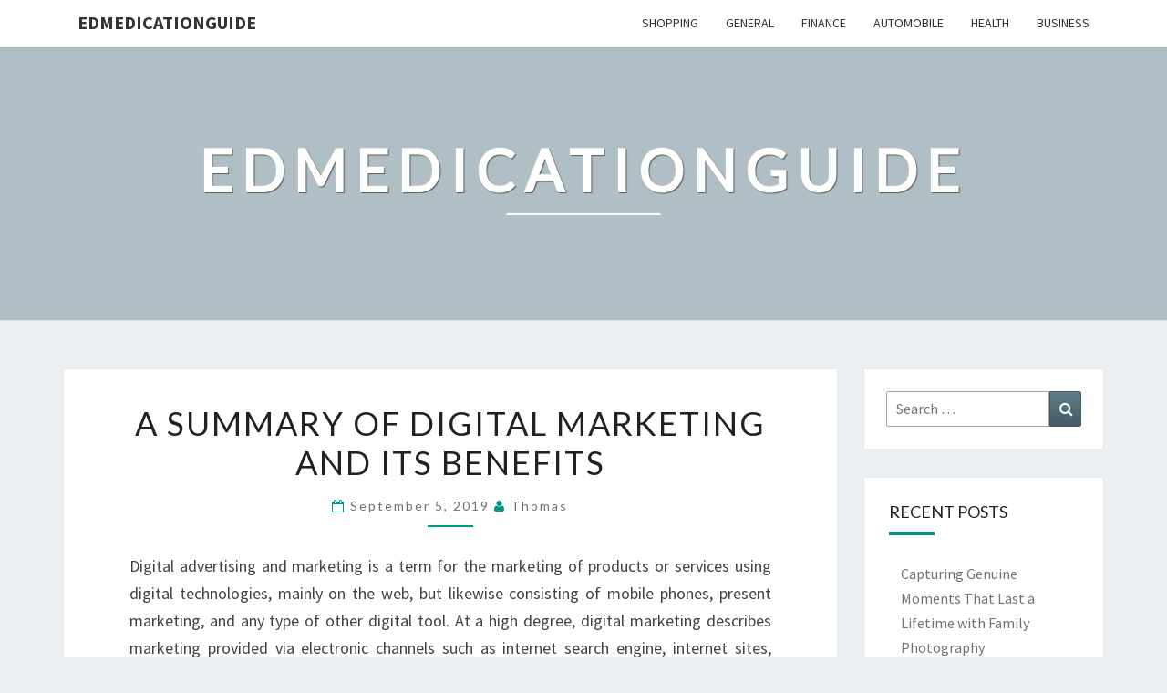

--- FILE ---
content_type: text/html; charset=UTF-8
request_url: https://www.edmedicationguide.com/digital-marketing/a-summary-of-digital-marketing-and-its-benefits.htm
body_size: 54932
content:
<!DOCTYPE html>

<!--[if IE 8]>
<html id="ie8" lang="en-US">
<![endif]-->
<!--[if !(IE 8) ]><!-->
<html lang="en-US">
<!--<![endif]-->
<head>
<meta charset="UTF-8" />
<meta name="viewport" content="width=device-width" />
<link rel="profile" href="https://gmpg.org/xfn/11" />
<link rel="pingback" href="https://www.edmedicationguide.com/xmlrpc.php" />
<meta name='robots' content='index, follow, max-image-preview:large, max-snippet:-1, max-video-preview:-1' />

	<!-- This site is optimized with the Yoast SEO plugin v26.8 - https://yoast.com/product/yoast-seo-wordpress/ -->
	<title>A summary of digital marketing and its benefits - Edmedicationguide</title>
	<link rel="canonical" href="https://www.edmedicationguide.com/digital-marketing/a-summary-of-digital-marketing-and-its-benefits.htm" />
	<meta property="og:locale" content="en_US" />
	<meta property="og:type" content="article" />
	<meta property="og:title" content="A summary of digital marketing and its benefits - Edmedicationguide" />
	<meta property="og:description" content="Digital advertising and marketing is a term for the marketing of products or services using digital technologies, mainly on the web, but likewise consisting of mobile phones, present marketing, and any type of other digital tool. At a high degree, digital marketing describes marketing provided via electronic channels such as internet search engine, internet sites, social media sites, email, and also mobile applications. Digital marketing, the promo of products or brands using one or more types of electronic media, differs... Read More Read More" />
	<meta property="og:url" content="https://www.edmedicationguide.com/digital-marketing/a-summary-of-digital-marketing-and-its-benefits.htm" />
	<meta property="og:site_name" content="Edmedicationguide" />
	<meta property="article:published_time" content="2019-09-05T11:28:51+00:00" />
	<meta property="article:modified_time" content="2019-09-07T11:44:39+00:00" />
	<meta name="author" content="Thomas" />
	<meta name="twitter:card" content="summary_large_image" />
	<meta name="twitter:label1" content="Written by" />
	<meta name="twitter:data1" content="Thomas" />
	<meta name="twitter:label2" content="Est. reading time" />
	<meta name="twitter:data2" content="2 minutes" />
	<script type="application/ld+json" class="yoast-schema-graph">{"@context":"https://schema.org","@graph":[{"@type":"Article","@id":"https://www.edmedicationguide.com/digital-marketing/a-summary-of-digital-marketing-and-its-benefits.htm#article","isPartOf":{"@id":"https://www.edmedicationguide.com/digital-marketing/a-summary-of-digital-marketing-and-its-benefits.htm"},"author":{"name":"Thomas","@id":"https://www.edmedicationguide.com/#/schema/person/140e8c5acfcee26a2da25288b317ccb7"},"headline":"A summary of digital marketing and its benefits","datePublished":"2019-09-05T11:28:51+00:00","dateModified":"2019-09-07T11:44:39+00:00","mainEntityOfPage":{"@id":"https://www.edmedicationguide.com/digital-marketing/a-summary-of-digital-marketing-and-its-benefits.htm"},"wordCount":365,"articleSection":["Digital Marketing"],"inLanguage":"en-US"},{"@type":"WebPage","@id":"https://www.edmedicationguide.com/digital-marketing/a-summary-of-digital-marketing-and-its-benefits.htm","url":"https://www.edmedicationguide.com/digital-marketing/a-summary-of-digital-marketing-and-its-benefits.htm","name":"A summary of digital marketing and its benefits - Edmedicationguide","isPartOf":{"@id":"https://www.edmedicationguide.com/#website"},"datePublished":"2019-09-05T11:28:51+00:00","dateModified":"2019-09-07T11:44:39+00:00","author":{"@id":"https://www.edmedicationguide.com/#/schema/person/140e8c5acfcee26a2da25288b317ccb7"},"breadcrumb":{"@id":"https://www.edmedicationguide.com/digital-marketing/a-summary-of-digital-marketing-and-its-benefits.htm#breadcrumb"},"inLanguage":"en-US","potentialAction":[{"@type":"ReadAction","target":["https://www.edmedicationguide.com/digital-marketing/a-summary-of-digital-marketing-and-its-benefits.htm"]}]},{"@type":"BreadcrumbList","@id":"https://www.edmedicationguide.com/digital-marketing/a-summary-of-digital-marketing-and-its-benefits.htm#breadcrumb","itemListElement":[{"@type":"ListItem","position":1,"name":"Home","item":"https://www.edmedicationguide.com/"},{"@type":"ListItem","position":2,"name":"A summary of digital marketing and its benefits"}]},{"@type":"WebSite","@id":"https://www.edmedicationguide.com/#website","url":"https://www.edmedicationguide.com/","name":"Edmedicationguide","description":"","potentialAction":[{"@type":"SearchAction","target":{"@type":"EntryPoint","urlTemplate":"https://www.edmedicationguide.com/?s={search_term_string}"},"query-input":{"@type":"PropertyValueSpecification","valueRequired":true,"valueName":"search_term_string"}}],"inLanguage":"en-US"},{"@type":"Person","@id":"https://www.edmedicationguide.com/#/schema/person/140e8c5acfcee26a2da25288b317ccb7","name":"Thomas","image":{"@type":"ImageObject","inLanguage":"en-US","@id":"https://www.edmedicationguide.com/#/schema/person/image/","url":"https://secure.gravatar.com/avatar/ada77304c55a1776f866ff6a55a2b59f3867e04a7a97a5c7cb062218051a69ef?s=96&d=mm&r=g","contentUrl":"https://secure.gravatar.com/avatar/ada77304c55a1776f866ff6a55a2b59f3867e04a7a97a5c7cb062218051a69ef?s=96&d=mm&r=g","caption":"Thomas"},"url":"https://www.edmedicationguide.com/author/admin"}]}</script>
	<!-- / Yoast SEO plugin. -->


<link rel='dns-prefetch' href='//fonts.googleapis.com' />
<link rel="alternate" type="application/rss+xml" title="Edmedicationguide &raquo; Feed" href="https://www.edmedicationguide.com/feed" />
<link rel="alternate" type="application/rss+xml" title="Edmedicationguide &raquo; Comments Feed" href="https://www.edmedicationguide.com/comments/feed" />
<link rel="alternate" type="application/rss+xml" title="Edmedicationguide &raquo; A summary of digital marketing and its benefits Comments Feed" href="https://www.edmedicationguide.com/digital-marketing/a-summary-of-digital-marketing-and-its-benefits.htm/feed" />
<link rel="alternate" title="oEmbed (JSON)" type="application/json+oembed" href="https://www.edmedicationguide.com/wp-json/oembed/1.0/embed?url=https%3A%2F%2Fwww.edmedicationguide.com%2Fdigital-marketing%2Fa-summary-of-digital-marketing-and-its-benefits.htm" />
<link rel="alternate" title="oEmbed (XML)" type="text/xml+oembed" href="https://www.edmedicationguide.com/wp-json/oembed/1.0/embed?url=https%3A%2F%2Fwww.edmedicationguide.com%2Fdigital-marketing%2Fa-summary-of-digital-marketing-and-its-benefits.htm&#038;format=xml" />
<style id='wp-img-auto-sizes-contain-inline-css' type='text/css'>
img:is([sizes=auto i],[sizes^="auto," i]){contain-intrinsic-size:3000px 1500px}
/*# sourceURL=wp-img-auto-sizes-contain-inline-css */
</style>
<style id='wp-emoji-styles-inline-css' type='text/css'>

	img.wp-smiley, img.emoji {
		display: inline !important;
		border: none !important;
		box-shadow: none !important;
		height: 1em !important;
		width: 1em !important;
		margin: 0 0.07em !important;
		vertical-align: -0.1em !important;
		background: none !important;
		padding: 0 !important;
	}
/*# sourceURL=wp-emoji-styles-inline-css */
</style>
<style id='wp-block-library-inline-css' type='text/css'>
:root{--wp-block-synced-color:#7a00df;--wp-block-synced-color--rgb:122,0,223;--wp-bound-block-color:var(--wp-block-synced-color);--wp-editor-canvas-background:#ddd;--wp-admin-theme-color:#007cba;--wp-admin-theme-color--rgb:0,124,186;--wp-admin-theme-color-darker-10:#006ba1;--wp-admin-theme-color-darker-10--rgb:0,107,160.5;--wp-admin-theme-color-darker-20:#005a87;--wp-admin-theme-color-darker-20--rgb:0,90,135;--wp-admin-border-width-focus:2px}@media (min-resolution:192dpi){:root{--wp-admin-border-width-focus:1.5px}}.wp-element-button{cursor:pointer}:root .has-very-light-gray-background-color{background-color:#eee}:root .has-very-dark-gray-background-color{background-color:#313131}:root .has-very-light-gray-color{color:#eee}:root .has-very-dark-gray-color{color:#313131}:root .has-vivid-green-cyan-to-vivid-cyan-blue-gradient-background{background:linear-gradient(135deg,#00d084,#0693e3)}:root .has-purple-crush-gradient-background{background:linear-gradient(135deg,#34e2e4,#4721fb 50%,#ab1dfe)}:root .has-hazy-dawn-gradient-background{background:linear-gradient(135deg,#faaca8,#dad0ec)}:root .has-subdued-olive-gradient-background{background:linear-gradient(135deg,#fafae1,#67a671)}:root .has-atomic-cream-gradient-background{background:linear-gradient(135deg,#fdd79a,#004a59)}:root .has-nightshade-gradient-background{background:linear-gradient(135deg,#330968,#31cdcf)}:root .has-midnight-gradient-background{background:linear-gradient(135deg,#020381,#2874fc)}:root{--wp--preset--font-size--normal:16px;--wp--preset--font-size--huge:42px}.has-regular-font-size{font-size:1em}.has-larger-font-size{font-size:2.625em}.has-normal-font-size{font-size:var(--wp--preset--font-size--normal)}.has-huge-font-size{font-size:var(--wp--preset--font-size--huge)}.has-text-align-center{text-align:center}.has-text-align-left{text-align:left}.has-text-align-right{text-align:right}.has-fit-text{white-space:nowrap!important}#end-resizable-editor-section{display:none}.aligncenter{clear:both}.items-justified-left{justify-content:flex-start}.items-justified-center{justify-content:center}.items-justified-right{justify-content:flex-end}.items-justified-space-between{justify-content:space-between}.screen-reader-text{border:0;clip-path:inset(50%);height:1px;margin:-1px;overflow:hidden;padding:0;position:absolute;width:1px;word-wrap:normal!important}.screen-reader-text:focus{background-color:#ddd;clip-path:none;color:#444;display:block;font-size:1em;height:auto;left:5px;line-height:normal;padding:15px 23px 14px;text-decoration:none;top:5px;width:auto;z-index:100000}html :where(.has-border-color){border-style:solid}html :where([style*=border-top-color]){border-top-style:solid}html :where([style*=border-right-color]){border-right-style:solid}html :where([style*=border-bottom-color]){border-bottom-style:solid}html :where([style*=border-left-color]){border-left-style:solid}html :where([style*=border-width]){border-style:solid}html :where([style*=border-top-width]){border-top-style:solid}html :where([style*=border-right-width]){border-right-style:solid}html :where([style*=border-bottom-width]){border-bottom-style:solid}html :where([style*=border-left-width]){border-left-style:solid}html :where(img[class*=wp-image-]){height:auto;max-width:100%}:where(figure){margin:0 0 1em}html :where(.is-position-sticky){--wp-admin--admin-bar--position-offset:var(--wp-admin--admin-bar--height,0px)}@media screen and (max-width:600px){html :where(.is-position-sticky){--wp-admin--admin-bar--position-offset:0px}}

/*# sourceURL=wp-block-library-inline-css */
</style><style id='global-styles-inline-css' type='text/css'>
:root{--wp--preset--aspect-ratio--square: 1;--wp--preset--aspect-ratio--4-3: 4/3;--wp--preset--aspect-ratio--3-4: 3/4;--wp--preset--aspect-ratio--3-2: 3/2;--wp--preset--aspect-ratio--2-3: 2/3;--wp--preset--aspect-ratio--16-9: 16/9;--wp--preset--aspect-ratio--9-16: 9/16;--wp--preset--color--black: #000000;--wp--preset--color--cyan-bluish-gray: #abb8c3;--wp--preset--color--white: #ffffff;--wp--preset--color--pale-pink: #f78da7;--wp--preset--color--vivid-red: #cf2e2e;--wp--preset--color--luminous-vivid-orange: #ff6900;--wp--preset--color--luminous-vivid-amber: #fcb900;--wp--preset--color--light-green-cyan: #7bdcb5;--wp--preset--color--vivid-green-cyan: #00d084;--wp--preset--color--pale-cyan-blue: #8ed1fc;--wp--preset--color--vivid-cyan-blue: #0693e3;--wp--preset--color--vivid-purple: #9b51e0;--wp--preset--gradient--vivid-cyan-blue-to-vivid-purple: linear-gradient(135deg,rgb(6,147,227) 0%,rgb(155,81,224) 100%);--wp--preset--gradient--light-green-cyan-to-vivid-green-cyan: linear-gradient(135deg,rgb(122,220,180) 0%,rgb(0,208,130) 100%);--wp--preset--gradient--luminous-vivid-amber-to-luminous-vivid-orange: linear-gradient(135deg,rgb(252,185,0) 0%,rgb(255,105,0) 100%);--wp--preset--gradient--luminous-vivid-orange-to-vivid-red: linear-gradient(135deg,rgb(255,105,0) 0%,rgb(207,46,46) 100%);--wp--preset--gradient--very-light-gray-to-cyan-bluish-gray: linear-gradient(135deg,rgb(238,238,238) 0%,rgb(169,184,195) 100%);--wp--preset--gradient--cool-to-warm-spectrum: linear-gradient(135deg,rgb(74,234,220) 0%,rgb(151,120,209) 20%,rgb(207,42,186) 40%,rgb(238,44,130) 60%,rgb(251,105,98) 80%,rgb(254,248,76) 100%);--wp--preset--gradient--blush-light-purple: linear-gradient(135deg,rgb(255,206,236) 0%,rgb(152,150,240) 100%);--wp--preset--gradient--blush-bordeaux: linear-gradient(135deg,rgb(254,205,165) 0%,rgb(254,45,45) 50%,rgb(107,0,62) 100%);--wp--preset--gradient--luminous-dusk: linear-gradient(135deg,rgb(255,203,112) 0%,rgb(199,81,192) 50%,rgb(65,88,208) 100%);--wp--preset--gradient--pale-ocean: linear-gradient(135deg,rgb(255,245,203) 0%,rgb(182,227,212) 50%,rgb(51,167,181) 100%);--wp--preset--gradient--electric-grass: linear-gradient(135deg,rgb(202,248,128) 0%,rgb(113,206,126) 100%);--wp--preset--gradient--midnight: linear-gradient(135deg,rgb(2,3,129) 0%,rgb(40,116,252) 100%);--wp--preset--font-size--small: 13px;--wp--preset--font-size--medium: 20px;--wp--preset--font-size--large: 36px;--wp--preset--font-size--x-large: 42px;--wp--preset--spacing--20: 0.44rem;--wp--preset--spacing--30: 0.67rem;--wp--preset--spacing--40: 1rem;--wp--preset--spacing--50: 1.5rem;--wp--preset--spacing--60: 2.25rem;--wp--preset--spacing--70: 3.38rem;--wp--preset--spacing--80: 5.06rem;--wp--preset--shadow--natural: 6px 6px 9px rgba(0, 0, 0, 0.2);--wp--preset--shadow--deep: 12px 12px 50px rgba(0, 0, 0, 0.4);--wp--preset--shadow--sharp: 6px 6px 0px rgba(0, 0, 0, 0.2);--wp--preset--shadow--outlined: 6px 6px 0px -3px rgb(255, 255, 255), 6px 6px rgb(0, 0, 0);--wp--preset--shadow--crisp: 6px 6px 0px rgb(0, 0, 0);}:where(.is-layout-flex){gap: 0.5em;}:where(.is-layout-grid){gap: 0.5em;}body .is-layout-flex{display: flex;}.is-layout-flex{flex-wrap: wrap;align-items: center;}.is-layout-flex > :is(*, div){margin: 0;}body .is-layout-grid{display: grid;}.is-layout-grid > :is(*, div){margin: 0;}:where(.wp-block-columns.is-layout-flex){gap: 2em;}:where(.wp-block-columns.is-layout-grid){gap: 2em;}:where(.wp-block-post-template.is-layout-flex){gap: 1.25em;}:where(.wp-block-post-template.is-layout-grid){gap: 1.25em;}.has-black-color{color: var(--wp--preset--color--black) !important;}.has-cyan-bluish-gray-color{color: var(--wp--preset--color--cyan-bluish-gray) !important;}.has-white-color{color: var(--wp--preset--color--white) !important;}.has-pale-pink-color{color: var(--wp--preset--color--pale-pink) !important;}.has-vivid-red-color{color: var(--wp--preset--color--vivid-red) !important;}.has-luminous-vivid-orange-color{color: var(--wp--preset--color--luminous-vivid-orange) !important;}.has-luminous-vivid-amber-color{color: var(--wp--preset--color--luminous-vivid-amber) !important;}.has-light-green-cyan-color{color: var(--wp--preset--color--light-green-cyan) !important;}.has-vivid-green-cyan-color{color: var(--wp--preset--color--vivid-green-cyan) !important;}.has-pale-cyan-blue-color{color: var(--wp--preset--color--pale-cyan-blue) !important;}.has-vivid-cyan-blue-color{color: var(--wp--preset--color--vivid-cyan-blue) !important;}.has-vivid-purple-color{color: var(--wp--preset--color--vivid-purple) !important;}.has-black-background-color{background-color: var(--wp--preset--color--black) !important;}.has-cyan-bluish-gray-background-color{background-color: var(--wp--preset--color--cyan-bluish-gray) !important;}.has-white-background-color{background-color: var(--wp--preset--color--white) !important;}.has-pale-pink-background-color{background-color: var(--wp--preset--color--pale-pink) !important;}.has-vivid-red-background-color{background-color: var(--wp--preset--color--vivid-red) !important;}.has-luminous-vivid-orange-background-color{background-color: var(--wp--preset--color--luminous-vivid-orange) !important;}.has-luminous-vivid-amber-background-color{background-color: var(--wp--preset--color--luminous-vivid-amber) !important;}.has-light-green-cyan-background-color{background-color: var(--wp--preset--color--light-green-cyan) !important;}.has-vivid-green-cyan-background-color{background-color: var(--wp--preset--color--vivid-green-cyan) !important;}.has-pale-cyan-blue-background-color{background-color: var(--wp--preset--color--pale-cyan-blue) !important;}.has-vivid-cyan-blue-background-color{background-color: var(--wp--preset--color--vivid-cyan-blue) !important;}.has-vivid-purple-background-color{background-color: var(--wp--preset--color--vivid-purple) !important;}.has-black-border-color{border-color: var(--wp--preset--color--black) !important;}.has-cyan-bluish-gray-border-color{border-color: var(--wp--preset--color--cyan-bluish-gray) !important;}.has-white-border-color{border-color: var(--wp--preset--color--white) !important;}.has-pale-pink-border-color{border-color: var(--wp--preset--color--pale-pink) !important;}.has-vivid-red-border-color{border-color: var(--wp--preset--color--vivid-red) !important;}.has-luminous-vivid-orange-border-color{border-color: var(--wp--preset--color--luminous-vivid-orange) !important;}.has-luminous-vivid-amber-border-color{border-color: var(--wp--preset--color--luminous-vivid-amber) !important;}.has-light-green-cyan-border-color{border-color: var(--wp--preset--color--light-green-cyan) !important;}.has-vivid-green-cyan-border-color{border-color: var(--wp--preset--color--vivid-green-cyan) !important;}.has-pale-cyan-blue-border-color{border-color: var(--wp--preset--color--pale-cyan-blue) !important;}.has-vivid-cyan-blue-border-color{border-color: var(--wp--preset--color--vivid-cyan-blue) !important;}.has-vivid-purple-border-color{border-color: var(--wp--preset--color--vivid-purple) !important;}.has-vivid-cyan-blue-to-vivid-purple-gradient-background{background: var(--wp--preset--gradient--vivid-cyan-blue-to-vivid-purple) !important;}.has-light-green-cyan-to-vivid-green-cyan-gradient-background{background: var(--wp--preset--gradient--light-green-cyan-to-vivid-green-cyan) !important;}.has-luminous-vivid-amber-to-luminous-vivid-orange-gradient-background{background: var(--wp--preset--gradient--luminous-vivid-amber-to-luminous-vivid-orange) !important;}.has-luminous-vivid-orange-to-vivid-red-gradient-background{background: var(--wp--preset--gradient--luminous-vivid-orange-to-vivid-red) !important;}.has-very-light-gray-to-cyan-bluish-gray-gradient-background{background: var(--wp--preset--gradient--very-light-gray-to-cyan-bluish-gray) !important;}.has-cool-to-warm-spectrum-gradient-background{background: var(--wp--preset--gradient--cool-to-warm-spectrum) !important;}.has-blush-light-purple-gradient-background{background: var(--wp--preset--gradient--blush-light-purple) !important;}.has-blush-bordeaux-gradient-background{background: var(--wp--preset--gradient--blush-bordeaux) !important;}.has-luminous-dusk-gradient-background{background: var(--wp--preset--gradient--luminous-dusk) !important;}.has-pale-ocean-gradient-background{background: var(--wp--preset--gradient--pale-ocean) !important;}.has-electric-grass-gradient-background{background: var(--wp--preset--gradient--electric-grass) !important;}.has-midnight-gradient-background{background: var(--wp--preset--gradient--midnight) !important;}.has-small-font-size{font-size: var(--wp--preset--font-size--small) !important;}.has-medium-font-size{font-size: var(--wp--preset--font-size--medium) !important;}.has-large-font-size{font-size: var(--wp--preset--font-size--large) !important;}.has-x-large-font-size{font-size: var(--wp--preset--font-size--x-large) !important;}
/*# sourceURL=global-styles-inline-css */
</style>

<style id='classic-theme-styles-inline-css' type='text/css'>
/*! This file is auto-generated */
.wp-block-button__link{color:#fff;background-color:#32373c;border-radius:9999px;box-shadow:none;text-decoration:none;padding:calc(.667em + 2px) calc(1.333em + 2px);font-size:1.125em}.wp-block-file__button{background:#32373c;color:#fff;text-decoration:none}
/*# sourceURL=/wp-includes/css/classic-themes.min.css */
</style>
<link rel='stylesheet' id='bootstrap-css' href='https://www.edmedicationguide.com/wp-content/themes/nisarg/css/bootstrap.css?ver=6.9' type='text/css' media='all' />
<link rel='stylesheet' id='font-awesome-css' href='https://www.edmedicationguide.com/wp-content/themes/nisarg/font-awesome/css/font-awesome.min.css?ver=6.9' type='text/css' media='all' />
<link rel='stylesheet' id='nisarg-style-css' href='https://www.edmedicationguide.com/wp-content/themes/nisarg/style.css?ver=6.9' type='text/css' media='all' />
<style id='nisarg-style-inline-css' type='text/css'>
	/* Color Scheme */

	/* Accent Color */

	a:active,
	a:hover,
	a:focus {
	    color: #009688;
	}

	.main-navigation .primary-menu > li > a:hover, .main-navigation .primary-menu > li > a:focus {
		color: #009688;
	}
	
	.main-navigation .primary-menu .sub-menu .current_page_item > a,
	.main-navigation .primary-menu .sub-menu .current-menu-item > a {
		color: #009688;
	}
	.main-navigation .primary-menu .sub-menu .current_page_item > a:hover,
	.main-navigation .primary-menu .sub-menu .current_page_item > a:focus,
	.main-navigation .primary-menu .sub-menu .current-menu-item > a:hover,
	.main-navigation .primary-menu .sub-menu .current-menu-item > a:focus {
		background-color: #fff;
		color: #009688;
	}
	.dropdown-toggle:hover,
	.dropdown-toggle:focus {
		color: #009688;
	}
	.pagination .current,
	.dark .pagination .current {
		background-color: #009688;
		border: 1px solid #009688;
	}
	blockquote {
		border-color: #009688;
	}
	@media (min-width: 768px){
		.main-navigation .primary-menu > .current_page_item > a,
		.main-navigation .primary-menu > .current_page_item > a:hover,
		.main-navigation .primary-menu > .current_page_item > a:focus,
		.main-navigation .primary-menu > .current-menu-item > a,
		.main-navigation .primary-menu > .current-menu-item > a:hover,
		.main-navigation .primary-menu > .current-menu-item > a:focus,
		.main-navigation .primary-menu > .current_page_ancestor > a,
		.main-navigation .primary-menu > .current_page_ancestor > a:hover,
		.main-navigation .primary-menu > .current_page_ancestor > a:focus,
		.main-navigation .primary-menu > .current-menu-ancestor > a,
		.main-navigation .primary-menu > .current-menu-ancestor > a:hover,
		.main-navigation .primary-menu > .current-menu-ancestor > a:focus {
			border-top: 4px solid #009688;
		}
		.main-navigation ul ul a:hover,
		.main-navigation ul ul a.focus {
			color: #fff;
			background-color: #009688;
		}
	}

	.main-navigation .primary-menu > .open > a, .main-navigation .primary-menu > .open > a:hover, .main-navigation .primary-menu > .open > a:focus {
		color: #009688;
	}

	.main-navigation .primary-menu > li > .sub-menu  li > a:hover,
	.main-navigation .primary-menu > li > .sub-menu  li > a:focus {
		color: #fff;
		background-color: #009688;
	}

	@media (max-width: 767px) {
		.main-navigation .primary-menu .open .sub-menu > li > a:hover {
			color: #fff;
			background-color: #009688;
		}
	}

	.sticky-post{
		color: #fff;
	    background: #009688; 
	}
	
	.entry-title a:hover,
	.entry-title a:focus{
	    color: #009688;
	}

	.entry-header .entry-meta::after{
	    background: #009688;
	}

	.fa {
		color: #009688;
	}

	.btn-default{
		border-bottom: 1px solid #009688;
	}

	.btn-default:hover, .btn-default:focus{
	    border-bottom: 1px solid #009688;
	    background-color: #009688;
	}

	.nav-previous:hover, .nav-next:hover{
	    border: 1px solid #009688;
	    background-color: #009688;
	}

	.next-post a:hover,.prev-post a:hover{
	    color: #009688;
	}

	.posts-navigation .next-post a:hover .fa, .posts-navigation .prev-post a:hover .fa{
	    color: #009688;
	}


	#secondary .widget-title::after{
		position: absolute;
	    width: 50px;
	    display: block;
	    height: 4px;    
	    bottom: -15px;
		background-color: #009688;
	    content: "";
	}

	#secondary .widget a:hover,
	#secondary .widget a:focus,
	.dark #secondary .widget #recentcomments a:hover,
	.dark #secondary .widget #recentcomments a:focus {
		color: #009688;
	}

	#secondary .widget_calendar tbody a {
		color: #fff;
		padding: 0.2em;
	    background-color: #009688;
	}

	#secondary .widget_calendar tbody a:hover{
		color: #fff;
	    padding: 0.2em;
	    background-color: #009688;  
	}	

	.dark .comment-respond #submit,
	.dark .main-navigation .menu-toggle:hover, 
	.dark .main-navigation .menu-toggle:focus,
	.dark html input[type="button"], 
	.dark input[type="reset"], 
	.dark input[type="submit"] {
		background: #009688;
		color: #fff;
	}
	
	.dark a {
		color: #009688;
	}

/*# sourceURL=nisarg-style-inline-css */
</style>
<link rel='stylesheet' id='nisarg-google-fonts-css' href='https://fonts.googleapis.com/css?family=Source+Sans+Pro%3A400%2C700%7CLato%3A400&#038;display=swap' type='text/css' media='all' />
<script type="text/javascript" src="https://www.edmedicationguide.com/wp-includes/js/jquery/jquery.min.js?ver=3.7.1" id="jquery-core-js"></script>
<script type="text/javascript" src="https://www.edmedicationguide.com/wp-includes/js/jquery/jquery-migrate.min.js?ver=3.4.1" id="jquery-migrate-js"></script>
<link rel="https://api.w.org/" href="https://www.edmedicationguide.com/wp-json/" /><link rel="alternate" title="JSON" type="application/json" href="https://www.edmedicationguide.com/wp-json/wp/v2/posts/298" /><link rel="EditURI" type="application/rsd+xml" title="RSD" href="https://www.edmedicationguide.com/xmlrpc.php?rsd" />
<meta name="generator" content="WordPress 6.9" />
<link rel='shortlink' href='https://www.edmedicationguide.com/?p=298' />

<style type="text/css">
        .site-header { background: ; }
</style>


	<style type="text/css">
		body,
		button,
		input,
		select,
		textarea {
		    font-family:  'Source Sans Pro',-apple-system,BlinkMacSystemFont,"Segoe UI",Roboto,Oxygen-Sans,Ubuntu,Cantarell,"Helvetica Neue",sans-serif;
		    font-weight: 400;
		    font-style: normal; 
		}
		h1,h2,h3,h4,h5,h6 {
	    	font-family: 'Lato',-apple-system,BlinkMacSystemFont,"Segoe UI",Roboto,Oxygen-Sans,Ubuntu,Cantarell,"Helvetica Neue",sans-serif;
	    	font-weight: 400;
	    	font-style: normal;
	    }
	    .navbar-brand,
	    #site-navigation.main-navigation ul {
	    	font-family: 'Source Sans Pro',-apple-system,BlinkMacSystemFont,"Segoe UI",Roboto,Oxygen-Sans,Ubuntu,Cantarell,"Helvetica Neue",sans-serif;
	    }
	    #site-navigation.main-navigation ul {
	    	font-weight: 400;
	    	font-style: normal;
	    }
	</style>

			<style type="text/css" id="nisarg-header-css">
					.site-header{
				-webkit-box-shadow: 0px 0px 1px 1px rgba(182,182,182,0.3);
		    	-moz-box-shadow: 0px 0px 1px 1px rgba(182,182,182,0.3);
		    	-o-box-shadow: 0px 0px 1px 1px rgba(182,182,182,0.3);
		    	box-shadow: 0px 0px 1px 1px rgba(182,182,182,0.3);
			}
			.site-header {
					height: 300px;
				}
				@media (max-width: 767px) {
					.site-header {
						height: 200px;
					}
				}
				@media (max-width: 359px) {
					.site-header {
						height: 150px;
					}
				}
					.site-header .home-link {
				min-height: 0;
			}
					.site-title,
			.site-description,
			.dark .site-title,
			.dark .site-description {
				color: #fff;
			}
			.site-title::after{
				background: #fff;
				content:"";
			}
		</style>
		</head>
<body data-rsssl=1 class="wp-singular post-template-default single single-post postid-298 single-format-standard wp-embed-responsive wp-theme-nisarg light">
<div id="page" class="hfeed site">
<header id="masthead"   role="banner">
	<nav id="site-navigation" class="main-navigation navbar-fixed-top navbar-left" role="navigation">
		<!-- Brand and toggle get grouped for better mobile display -->
		<div class="container" id="navigation_menu">
			<div class="navbar-header">
									<button type="button" class="menu-toggle" data-toggle="collapse" data-target=".navbar-ex1-collapse">
						<span class="sr-only">Toggle navigation</span>
						<span class="icon-bar"></span> 
						<span class="icon-bar"></span>
						<span class="icon-bar"></span>
					</button>
									<a class="navbar-brand" href="https://www.edmedicationguide.com/">Edmedicationguide</a>
			</div><!-- .navbar-header -->
			<div class="collapse navbar-collapse navbar-ex1-collapse"><ul id="menu-main" class="primary-menu"><li id="menu-item-13" class="menu-item menu-item-type-taxonomy menu-item-object-category menu-item-13"><a href="https://www.edmedicationguide.com/category/shopping">Shopping</a></li>
<li id="menu-item-326" class="menu-item menu-item-type-taxonomy menu-item-object-category menu-item-326"><a href="https://www.edmedicationguide.com/category/general">General</a></li>
<li id="menu-item-327" class="menu-item menu-item-type-taxonomy menu-item-object-category menu-item-327"><a href="https://www.edmedicationguide.com/category/finance">Finance</a></li>
<li id="menu-item-328" class="menu-item menu-item-type-taxonomy menu-item-object-category menu-item-328"><a href="https://www.edmedicationguide.com/category/automobile">Automobile</a></li>
<li id="menu-item-329" class="menu-item menu-item-type-taxonomy menu-item-object-category menu-item-329"><a href="https://www.edmedicationguide.com/category/health">Health</a></li>
<li id="menu-item-330" class="menu-item menu-item-type-taxonomy menu-item-object-category menu-item-330"><a href="https://www.edmedicationguide.com/category/business">Business</a></li>
</ul></div>		</div><!--#container-->
	</nav>
	<div id="cc_spacer"></div><!-- used to clear fixed navigation by the themes js -->

		<div class="site-header">
		<div class="site-branding">
			<a class="home-link" href="https://www.edmedicationguide.com/" title="Edmedicationguide" rel="home">
				<h1 class="site-title">Edmedicationguide</h1>
				<h2 class="site-description"></h2>
			</a>
		</div><!--.site-branding-->
	</div><!--.site-header-->
	
</header>
<div id="content" class="site-content">

	<div class="container">
		<div class="row">
			<div id="primary" class="col-md-9 content-area">
				<main id="main" role="main">

									
<article id="post-298"  class="post-content post-298 post type-post status-publish format-standard hentry category-digital-marketing">

	
	
	<header class="entry-header">
		<span class="screen-reader-text">A summary of digital marketing and its benefits</span>
					<h1 class="entry-title">A summary of digital marketing and its benefits</h1>
		
				<div class="entry-meta">
			<h5 class="entry-date"><i class="fa fa-calendar-o"></i> <a href="https://www.edmedicationguide.com/digital-marketing/a-summary-of-digital-marketing-and-its-benefits.htm" title="11:28 am" rel="bookmark"><time class="entry-date" datetime="2019-09-05T11:28:51+00:00" pubdate>September 5, 2019 </time></a><span class="byline"><span class="sep"></span><i class="fa fa-user"></i>
<span class="author vcard"><a class="url fn n" href="https://www.edmedicationguide.com/author/admin" title="View all posts by Thomas" rel="author">Thomas</a></span></span></h5>
		</div><!-- .entry-meta -->
			</header><!-- .entry-header -->

			<div class="entry-content">
				<p style="text-align: justify;">Digital advertising and marketing is a term for the marketing of products or services using digital technologies, mainly on the web, but likewise consisting of mobile phones, present marketing, and any type of other digital tool. At a high degree, digital marketing describes marketing provided via electronic channels such as internet search engine, internet sites, social media sites, email, and also mobile applications. Digital marketing, the promo of products or brands using one or more types of electronic media, differs from standard advertising. It makes use of channels and methods that make it possible for an organisation to evaluate advertising and marketing campaigns and comprehend what is functioning and what is not generally in genuine time.</p>
<p style="text-align: justify;">Why is electronic advertising and marketing important?</p>
<p style="text-align: justify;">Digital media is so prevalent that consumers have accessibility to information any time and any place they desire it. Gone are the days when the news individuals obtained regarding your products or services came from your &#8216;interior workplace cabin&#8217; and included  what you desired the general public to discover. Digital media is an ever-growing source of aesthetic material, entertainment, information, purchasing and social interaction. Customers are currently exposed not  to what you mention your brand name, but what the media, friends, relatives, peers, and so on, are saying as well, and more significantly, the consumers are more likely to believe their peers, thank you. Individuals want brands they can trust, business that recognize them, interactions that are personalized and also pertinent, and supplies to their demands and preferences, and also this is precisely what Digital Advertising and marketing can enable for you.</p>
<p style="text-align: justify;">What is on web page and off web page Search Engine Optimization In a lay guy&#8217;s terms, on-page SEO is when a site understands and talks the language of search algorithm and off web page SEO Is when various other web sites send signals by a method of ballots to online search engine that your internet site has integrity As soon as your various other internet sites begins sending positive signals to online search engine about your site, Possibilities are your <a href="http://maximal.digital/warum-online-marketing-keinen-sinn-macht"><strong>Online Marketing Agentur Stuttgart</strong></a> will certainly show up on SERPs.</p>

							</div><!-- .entry-content -->

	<footer class="entry-footer">
		<hr><div class="row"><div class="col-md-6 cattegories"><span class="cat-links"><i class="fa fa-folder-open"></i>
		 <a href="https://www.edmedicationguide.com/category/digital-marketing" rel="category tag">Digital Marketing</a></span></div></div>	</footer><!-- .entry-footer -->
</article><!-- #post-## -->
				</main><!-- #main -->
				<div class="post-navigation">
						<nav class="navigation" role="navigation">
		<h2 class="screen-reader-text">Post navigation</h2>
		<div class="nav-links">
			<div class="row">

			<!-- Get Previous Post -->
			
							<div class="col-md-6 prev-post">
					<a class="" href="https://www.edmedicationguide.com/health/all-on-four-dental-implants-and-conventional-implant-protocol.htm">
						<span class="next-prev-text">
							<i class="fa fa-angle-left"></i> PREVIOUS 						</span><br>
						All on four dental implants and conventional implant protocol					</a>
				</div>
			
			<!-- Get Next Post -->
			
							<div class="col-md-6 next-post">
					<a class="" href="https://www.edmedicationguide.com/health/basics-regarding-the-cannabis.htm">
						<span class="next-prev-text">
							 NEXT <i class="fa fa-angle-right"></i>
						</span><br>
						Basics regarding the Cannabis					</a>
				</div>
						
			</div><!-- row -->
		</div><!-- .nav-links -->
	</nav><!-- .navigation-->
					</div>
				<div class="post-comments">
					Comments are closed.				</div>
							</div><!-- #primary -->
			<div id="secondary" class="col-md-3 sidebar widget-area" role="complementary">
		<aside id="search-2" class="widget widget_search">
<form role="search" method="get" class="search-form" action="https://www.edmedicationguide.com/">
	<label>
		<span class="screen-reader-text">Search for:</span>
		<input type="search" class="search-field" placeholder="Search &hellip;" value="" name="s" title="Search for:" /> 
	</label>
	<button type="submit" class="search-submit"><span class="screen-reader-text">Search</span></button>
</form>
</aside>
		<aside id="recent-posts-2" class="widget widget_recent_entries">
		<h4 class="widget-title">Recent Posts</h4>
		<ul>
											<li>
					<a href="https://www.edmedicationguide.com/entertainment/capturing-genuine-moments-that-last-a-lifetime-with-family-photography.htm">Capturing Genuine Moments That Last a Lifetime with Family Photography</a>
									</li>
											<li>
					<a href="https://www.edmedicationguide.com/real-estate/working-with-you-every-step-toward-achieving-real-estate-goals.htm">Working with You Every Step toward Achieving Real Estate Goals</a>
									</li>
											<li>
					<a href="https://www.edmedicationguide.com/real-estate/reliable-real-estate-agent-focused-on-client-satisfaction-always.htm">Reliable Real Estate Agent Focused On Client Satisfaction Always</a>
									</li>
											<li>
					<a href="https://www.edmedicationguide.com/games/gaming-news-and-guides-created-to-support-every-player.htm">Gaming News and Guides Created to Support Every Player</a>
									</li>
											<li>
					<a href="https://www.edmedicationguide.com/shopping/unique-wedding-rings-designed-to-celebrate-love-beyond-tradition.htm">Unique Wedding Rings Designed To Celebrate Love Beyond Tradition</a>
									</li>
					</ul>

		</aside><aside id="text-3" class="widget widget_text">			<div class="textwidget"><p><img loading="lazy" decoding="async" class="aligncenter size-large wp-image-14" src="https://www.edmedicationguide.com/wp-content/uploads/2019/07/apple_music_fullscreen_ad-576x1024.jpg" alt="" width="576" height="1024" srcset="https://www.edmedicationguide.com/wp-content/uploads/2019/07/apple_music_fullscreen_ad-576x1024.jpg 576w, https://www.edmedicationguide.com/wp-content/uploads/2019/07/apple_music_fullscreen_ad-169x300.jpg 169w, https://www.edmedicationguide.com/wp-content/uploads/2019/07/apple_music_fullscreen_ad.jpg 750w" sizes="auto, (max-width: 576px) 100vw, 576px" /></p>
</div>
		</aside><aside id="archives-2" class="widget widget_archive"><h4 class="widget-title">Archives</h4>
			<ul>
					<li><a href='https://www.edmedicationguide.com/2026/01'>January 2026</a></li>
	<li><a href='https://www.edmedicationguide.com/2025/12'>December 2025</a></li>
	<li><a href='https://www.edmedicationguide.com/2025/11'>November 2025</a></li>
	<li><a href='https://www.edmedicationguide.com/2025/10'>October 2025</a></li>
	<li><a href='https://www.edmedicationguide.com/2025/09'>September 2025</a></li>
	<li><a href='https://www.edmedicationguide.com/2025/08'>August 2025</a></li>
	<li><a href='https://www.edmedicationguide.com/2025/07'>July 2025</a></li>
	<li><a href='https://www.edmedicationguide.com/2025/06'>June 2025</a></li>
	<li><a href='https://www.edmedicationguide.com/2025/05'>May 2025</a></li>
	<li><a href='https://www.edmedicationguide.com/2025/04'>April 2025</a></li>
	<li><a href='https://www.edmedicationguide.com/2025/03'>March 2025</a></li>
	<li><a href='https://www.edmedicationguide.com/2025/02'>February 2025</a></li>
	<li><a href='https://www.edmedicationguide.com/2025/01'>January 2025</a></li>
	<li><a href='https://www.edmedicationguide.com/2024/12'>December 2024</a></li>
	<li><a href='https://www.edmedicationguide.com/2024/11'>November 2024</a></li>
	<li><a href='https://www.edmedicationguide.com/2024/10'>October 2024</a></li>
	<li><a href='https://www.edmedicationguide.com/2024/09'>September 2024</a></li>
	<li><a href='https://www.edmedicationguide.com/2024/08'>August 2024</a></li>
	<li><a href='https://www.edmedicationguide.com/2024/07'>July 2024</a></li>
	<li><a href='https://www.edmedicationguide.com/2024/06'>June 2024</a></li>
	<li><a href='https://www.edmedicationguide.com/2024/05'>May 2024</a></li>
	<li><a href='https://www.edmedicationguide.com/2024/04'>April 2024</a></li>
	<li><a href='https://www.edmedicationguide.com/2024/03'>March 2024</a></li>
	<li><a href='https://www.edmedicationguide.com/2024/02'>February 2024</a></li>
	<li><a href='https://www.edmedicationguide.com/2024/01'>January 2024</a></li>
	<li><a href='https://www.edmedicationguide.com/2023/12'>December 2023</a></li>
	<li><a href='https://www.edmedicationguide.com/2023/11'>November 2023</a></li>
	<li><a href='https://www.edmedicationguide.com/2023/10'>October 2023</a></li>
	<li><a href='https://www.edmedicationguide.com/2023/09'>September 2023</a></li>
	<li><a href='https://www.edmedicationguide.com/2023/08'>August 2023</a></li>
	<li><a href='https://www.edmedicationguide.com/2023/07'>July 2023</a></li>
	<li><a href='https://www.edmedicationguide.com/2023/06'>June 2023</a></li>
	<li><a href='https://www.edmedicationguide.com/2023/05'>May 2023</a></li>
	<li><a href='https://www.edmedicationguide.com/2023/04'>April 2023</a></li>
	<li><a href='https://www.edmedicationguide.com/2023/03'>March 2023</a></li>
	<li><a href='https://www.edmedicationguide.com/2023/02'>February 2023</a></li>
	<li><a href='https://www.edmedicationguide.com/2023/01'>January 2023</a></li>
	<li><a href='https://www.edmedicationguide.com/2022/12'>December 2022</a></li>
	<li><a href='https://www.edmedicationguide.com/2022/11'>November 2022</a></li>
	<li><a href='https://www.edmedicationguide.com/2022/10'>October 2022</a></li>
	<li><a href='https://www.edmedicationguide.com/2022/09'>September 2022</a></li>
	<li><a href='https://www.edmedicationguide.com/2022/08'>August 2022</a></li>
	<li><a href='https://www.edmedicationguide.com/2022/07'>July 2022</a></li>
	<li><a href='https://www.edmedicationguide.com/2022/06'>June 2022</a></li>
	<li><a href='https://www.edmedicationguide.com/2022/05'>May 2022</a></li>
	<li><a href='https://www.edmedicationguide.com/2022/04'>April 2022</a></li>
	<li><a href='https://www.edmedicationguide.com/2022/03'>March 2022</a></li>
	<li><a href='https://www.edmedicationguide.com/2022/02'>February 2022</a></li>
	<li><a href='https://www.edmedicationguide.com/2022/01'>January 2022</a></li>
	<li><a href='https://www.edmedicationguide.com/2021/12'>December 2021</a></li>
	<li><a href='https://www.edmedicationguide.com/2021/11'>November 2021</a></li>
	<li><a href='https://www.edmedicationguide.com/2021/10'>October 2021</a></li>
	<li><a href='https://www.edmedicationguide.com/2021/09'>September 2021</a></li>
	<li><a href='https://www.edmedicationguide.com/2021/08'>August 2021</a></li>
	<li><a href='https://www.edmedicationguide.com/2021/07'>July 2021</a></li>
	<li><a href='https://www.edmedicationguide.com/2021/06'>June 2021</a></li>
	<li><a href='https://www.edmedicationguide.com/2021/05'>May 2021</a></li>
	<li><a href='https://www.edmedicationguide.com/2021/04'>April 2021</a></li>
	<li><a href='https://www.edmedicationguide.com/2021/03'>March 2021</a></li>
	<li><a href='https://www.edmedicationguide.com/2021/02'>February 2021</a></li>
	<li><a href='https://www.edmedicationguide.com/2021/01'>January 2021</a></li>
	<li><a href='https://www.edmedicationguide.com/2020/12'>December 2020</a></li>
	<li><a href='https://www.edmedicationguide.com/2020/11'>November 2020</a></li>
	<li><a href='https://www.edmedicationguide.com/2020/10'>October 2020</a></li>
	<li><a href='https://www.edmedicationguide.com/2020/09'>September 2020</a></li>
	<li><a href='https://www.edmedicationguide.com/2020/08'>August 2020</a></li>
	<li><a href='https://www.edmedicationguide.com/2020/07'>July 2020</a></li>
	<li><a href='https://www.edmedicationguide.com/2020/06'>June 2020</a></li>
	<li><a href='https://www.edmedicationguide.com/2020/05'>May 2020</a></li>
	<li><a href='https://www.edmedicationguide.com/2020/04'>April 2020</a></li>
	<li><a href='https://www.edmedicationguide.com/2020/03'>March 2020</a></li>
	<li><a href='https://www.edmedicationguide.com/2020/02'>February 2020</a></li>
	<li><a href='https://www.edmedicationguide.com/2020/01'>January 2020</a></li>
	<li><a href='https://www.edmedicationguide.com/2019/12'>December 2019</a></li>
	<li><a href='https://www.edmedicationguide.com/2019/11'>November 2019</a></li>
	<li><a href='https://www.edmedicationguide.com/2019/10'>October 2019</a></li>
	<li><a href='https://www.edmedicationguide.com/2019/09'>September 2019</a></li>
	<li><a href='https://www.edmedicationguide.com/2019/08'>August 2019</a></li>
	<li><a href='https://www.edmedicationguide.com/2019/07'>July 2019</a></li>
	<li><a href='https://www.edmedicationguide.com/2019/06'>June 2019</a></li>
	<li><a href='https://www.edmedicationguide.com/2019/04'>April 2019</a></li>
			</ul>

			</aside><aside id="categories-2" class="widget widget_categories"><h4 class="widget-title">Categories</h4>
			<ul>
					<li class="cat-item cat-item-41"><a href="https://www.edmedicationguide.com/category/anime">Anime</a>
</li>
	<li class="cat-item cat-item-23"><a href="https://www.edmedicationguide.com/category/application">Application</a>
</li>
	<li class="cat-item cat-item-8"><a href="https://www.edmedicationguide.com/category/automobile">Automobile</a>
</li>
	<li class="cat-item cat-item-21"><a href="https://www.edmedicationguide.com/category/beauty">Beauty</a>
</li>
	<li class="cat-item cat-item-31"><a href="https://www.edmedicationguide.com/category/betting">Betting</a>
</li>
	<li class="cat-item cat-item-10"><a href="https://www.edmedicationguide.com/category/business">Business</a>
</li>
	<li class="cat-item cat-item-43"><a href="https://www.edmedicationguide.com/category/career">Career</a>
</li>
	<li class="cat-item cat-item-42"><a href="https://www.edmedicationguide.com/category/construction">construction</a>
</li>
	<li class="cat-item cat-item-19"><a href="https://www.edmedicationguide.com/category/digital-marketing">Digital Marketing</a>
</li>
	<li class="cat-item cat-item-12"><a href="https://www.edmedicationguide.com/category/education">Education</a>
</li>
	<li class="cat-item cat-item-22"><a href="https://www.edmedicationguide.com/category/entertainment">Entertainment</a>
</li>
	<li class="cat-item cat-item-5"><a href="https://www.edmedicationguide.com/category/fashion">Fashion</a>
</li>
	<li class="cat-item cat-item-7"><a href="https://www.edmedicationguide.com/category/finance">Finance</a>
</li>
	<li class="cat-item cat-item-27"><a href="https://www.edmedicationguide.com/category/fitness">Fitness</a>
</li>
	<li class="cat-item cat-item-28"><a href="https://www.edmedicationguide.com/category/food">Food</a>
</li>
	<li class="cat-item cat-item-40"><a href="https://www.edmedicationguide.com/category/furniture">Furniture</a>
</li>
	<li class="cat-item cat-item-25"><a href="https://www.edmedicationguide.com/category/games">Games</a>
</li>
	<li class="cat-item cat-item-4"><a href="https://www.edmedicationguide.com/category/general">General</a>
</li>
	<li class="cat-item cat-item-13"><a href="https://www.edmedicationguide.com/category/health">Health</a>
</li>
	<li class="cat-item cat-item-29"><a href="https://www.edmedicationguide.com/category/home">Home</a>
</li>
	<li class="cat-item cat-item-39"><a href="https://www.edmedicationguide.com/category/home-improvement">Home Improvement</a>
</li>
	<li class="cat-item cat-item-9"><a href="https://www.edmedicationguide.com/category/insurance">Insurance</a>
</li>
	<li class="cat-item cat-item-36"><a href="https://www.edmedicationguide.com/category/internet-marketing">Internet Marketing</a>
</li>
	<li class="cat-item cat-item-16"><a href="https://www.edmedicationguide.com/category/law">Law</a>
</li>
	<li class="cat-item cat-item-26"><a href="https://www.edmedicationguide.com/category/marketing">Marketing</a>
</li>
	<li class="cat-item cat-item-18"><a href="https://www.edmedicationguide.com/category/pets">Pets</a>
</li>
	<li class="cat-item cat-item-17"><a href="https://www.edmedicationguide.com/category/photography">Photography</a>
</li>
	<li class="cat-item cat-item-35"><a href="https://www.edmedicationguide.com/category/real-estate">Real estate</a>
</li>
	<li class="cat-item cat-item-14"><a href="https://www.edmedicationguide.com/category/seo">SEO</a>
</li>
	<li class="cat-item cat-item-2"><a href="https://www.edmedicationguide.com/category/shopping">Shopping</a>
</li>
	<li class="cat-item cat-item-15"><a href="https://www.edmedicationguide.com/category/social-media">Social Media</a>
</li>
	<li class="cat-item cat-item-24"><a href="https://www.edmedicationguide.com/category/software">Software</a>
</li>
	<li class="cat-item cat-item-33"><a href="https://www.edmedicationguide.com/category/sports">Sports</a>
</li>
	<li class="cat-item cat-item-11"><a href="https://www.edmedicationguide.com/category/technology">Technology</a>
</li>
	<li class="cat-item cat-item-38"><a href="https://www.edmedicationguide.com/category/tourist">Tourist</a>
</li>
	<li class="cat-item cat-item-6"><a href="https://www.edmedicationguide.com/category/travel">Travel</a>
</li>
	<li class="cat-item cat-item-1"><a href="https://www.edmedicationguide.com/category/uncategorized">Uncategorized</a>
</li>
	<li class="cat-item cat-item-32"><a href="https://www.edmedicationguide.com/category/web-design">Web design</a>
</li>
	<li class="cat-item cat-item-34"><a href="https://www.edmedicationguide.com/category/web-development">Web Development</a>
</li>
	<li class="cat-item cat-item-37"><a href="https://www.edmedicationguide.com/category/web-hosting">Web Hosting</a>
</li>
	<li class="cat-item cat-item-30"><a href="https://www.edmedicationguide.com/category/wedding">Wedding</a>
</li>
	<li class="cat-item cat-item-45"><a href="https://www.edmedicationguide.com/category/%e0%b8%98%e0%b8%b8%e0%b8%a3%e0%b8%81%e0%b8%b4%e0%b8%88">ธุรกิจ</a>
</li>
	<li class="cat-item cat-item-44"><a href="https://www.edmedicationguide.com/category/%e5%95%86%e6%a5%ad">商業</a>
</li>
			</ul>

			</aside><aside id="meta-2" class="widget widget_meta"><h4 class="widget-title">Meta</h4>
		<ul>
						<li><a rel="nofollow" href="https://www.edmedicationguide.com/wp-login.php">Log in</a></li>
			<li><a href="https://www.edmedicationguide.com/feed">Entries feed</a></li>
			<li><a href="https://www.edmedicationguide.com/comments/feed">Comments feed</a></li>

			<li><a href="https://wordpress.org/">WordPress.org</a></li>
		</ul>

		</aside></div><!-- #secondary .widget-area -->


		</div> <!--.row-->
	</div><!--.container-->
		</div><!-- #content -->
	<footer id="colophon" class="site-footer" role="contentinfo">
		<div class="site-info">
			&copy; 2026			<span class="sep"> | </span>
			Proudly Powered by 			<a href=" https://wordpress.org/" >WordPress</a>
			<span class="sep"> | </span>
			Theme: <a href="https://wordpress.org/themes/nisarg/" rel="designer">Nisarg</a>		</div><!-- .site-info -->
	</footer><!-- #colophon -->
</div><!-- #page -->
<script type="speculationrules">
{"prefetch":[{"source":"document","where":{"and":[{"href_matches":"/*"},{"not":{"href_matches":["/wp-*.php","/wp-admin/*","/wp-content/uploads/*","/wp-content/*","/wp-content/plugins/*","/wp-content/themes/nisarg/*","/*\\?(.+)"]}},{"not":{"selector_matches":"a[rel~=\"nofollow\"]"}},{"not":{"selector_matches":".no-prefetch, .no-prefetch a"}}]},"eagerness":"conservative"}]}
</script>
<script type="text/javascript" src="https://www.edmedicationguide.com/wp-content/themes/nisarg/js/bootstrap.js?ver=6.9" id="bootstrap-js"></script>
<script type="text/javascript" src="https://www.edmedicationguide.com/wp-content/themes/nisarg/js/navigation.js?ver=6.9" id="nisarg-navigation-js"></script>
<script type="text/javascript" src="https://www.edmedicationguide.com/wp-content/themes/nisarg/js/skip-link-focus-fix.js?ver=6.9" id="nisarg-skip-link-focus-fix-js"></script>
<script type="text/javascript" id="nisarg-js-js-extra">
/* <![CDATA[ */
var screenReaderText = {"expand":"expand child menu","collapse":"collapse child menu"};
//# sourceURL=nisarg-js-js-extra
/* ]]> */
</script>
<script type="text/javascript" src="https://www.edmedicationguide.com/wp-content/themes/nisarg/js/nisarg.js?ver=6.9" id="nisarg-js-js"></script>
<script id="wp-emoji-settings" type="application/json">
{"baseUrl":"https://s.w.org/images/core/emoji/17.0.2/72x72/","ext":".png","svgUrl":"https://s.w.org/images/core/emoji/17.0.2/svg/","svgExt":".svg","source":{"concatemoji":"https://www.edmedicationguide.com/wp-includes/js/wp-emoji-release.min.js?ver=6.9"}}
</script>
<script type="module">
/* <![CDATA[ */
/*! This file is auto-generated */
const a=JSON.parse(document.getElementById("wp-emoji-settings").textContent),o=(window._wpemojiSettings=a,"wpEmojiSettingsSupports"),s=["flag","emoji"];function i(e){try{var t={supportTests:e,timestamp:(new Date).valueOf()};sessionStorage.setItem(o,JSON.stringify(t))}catch(e){}}function c(e,t,n){e.clearRect(0,0,e.canvas.width,e.canvas.height),e.fillText(t,0,0);t=new Uint32Array(e.getImageData(0,0,e.canvas.width,e.canvas.height).data);e.clearRect(0,0,e.canvas.width,e.canvas.height),e.fillText(n,0,0);const a=new Uint32Array(e.getImageData(0,0,e.canvas.width,e.canvas.height).data);return t.every((e,t)=>e===a[t])}function p(e,t){e.clearRect(0,0,e.canvas.width,e.canvas.height),e.fillText(t,0,0);var n=e.getImageData(16,16,1,1);for(let e=0;e<n.data.length;e++)if(0!==n.data[e])return!1;return!0}function u(e,t,n,a){switch(t){case"flag":return n(e,"\ud83c\udff3\ufe0f\u200d\u26a7\ufe0f","\ud83c\udff3\ufe0f\u200b\u26a7\ufe0f")?!1:!n(e,"\ud83c\udde8\ud83c\uddf6","\ud83c\udde8\u200b\ud83c\uddf6")&&!n(e,"\ud83c\udff4\udb40\udc67\udb40\udc62\udb40\udc65\udb40\udc6e\udb40\udc67\udb40\udc7f","\ud83c\udff4\u200b\udb40\udc67\u200b\udb40\udc62\u200b\udb40\udc65\u200b\udb40\udc6e\u200b\udb40\udc67\u200b\udb40\udc7f");case"emoji":return!a(e,"\ud83e\u1fac8")}return!1}function f(e,t,n,a){let r;const o=(r="undefined"!=typeof WorkerGlobalScope&&self instanceof WorkerGlobalScope?new OffscreenCanvas(300,150):document.createElement("canvas")).getContext("2d",{willReadFrequently:!0}),s=(o.textBaseline="top",o.font="600 32px Arial",{});return e.forEach(e=>{s[e]=t(o,e,n,a)}),s}function r(e){var t=document.createElement("script");t.src=e,t.defer=!0,document.head.appendChild(t)}a.supports={everything:!0,everythingExceptFlag:!0},new Promise(t=>{let n=function(){try{var e=JSON.parse(sessionStorage.getItem(o));if("object"==typeof e&&"number"==typeof e.timestamp&&(new Date).valueOf()<e.timestamp+604800&&"object"==typeof e.supportTests)return e.supportTests}catch(e){}return null}();if(!n){if("undefined"!=typeof Worker&&"undefined"!=typeof OffscreenCanvas&&"undefined"!=typeof URL&&URL.createObjectURL&&"undefined"!=typeof Blob)try{var e="postMessage("+f.toString()+"("+[JSON.stringify(s),u.toString(),c.toString(),p.toString()].join(",")+"));",a=new Blob([e],{type:"text/javascript"});const r=new Worker(URL.createObjectURL(a),{name:"wpTestEmojiSupports"});return void(r.onmessage=e=>{i(n=e.data),r.terminate(),t(n)})}catch(e){}i(n=f(s,u,c,p))}t(n)}).then(e=>{for(const n in e)a.supports[n]=e[n],a.supports.everything=a.supports.everything&&a.supports[n],"flag"!==n&&(a.supports.everythingExceptFlag=a.supports.everythingExceptFlag&&a.supports[n]);var t;a.supports.everythingExceptFlag=a.supports.everythingExceptFlag&&!a.supports.flag,a.supports.everything||((t=a.source||{}).concatemoji?r(t.concatemoji):t.wpemoji&&t.twemoji&&(r(t.twemoji),r(t.wpemoji)))});
//# sourceURL=https://www.edmedicationguide.com/wp-includes/js/wp-emoji-loader.min.js
/* ]]> */
</script>
</body>
</html>
